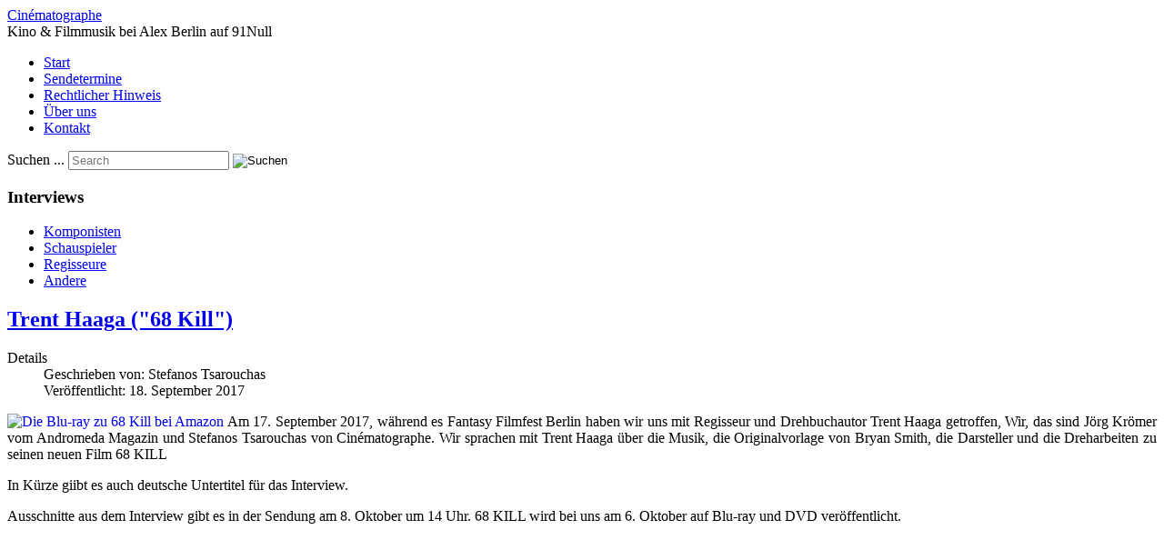

--- FILE ---
content_type: text/html; charset=utf-8
request_url: https://www.cinematographe.de/index.php/de/regisseure?start=4
body_size: 14665
content:
<!DOCTYPE html>
<html lang="de-de" dir="ltr">
<head>
    <meta charset="utf-8">
	<meta name="rights" content="Stefanos Tsarouchas">
	<meta name="viewport" content="width=device-width, initial-scale=1">
	<meta name="description" content="Cinématographe - Interviews mit Regisseuren">
	<meta name="generator" content="Joomla! - Open Source Content Management">
	<title>Cinématographe - Interviews mit Regisseure</title>
	<link href="/index.php/de/regisseure?format=feed&amp;type=rss" rel="alternate" type="application/rss+xml" title="Cinématographe - Interviews mit Regisseure">
	<link href="/index.php/de/regisseure?format=feed&amp;type=atom" rel="alternate" type="application/atom+xml" title="Cinématographe - Interviews mit Regisseure">
	<link href="/media/system/images/joomla-favicon.svg" rel="icon" type="image/svg+xml">
	<link href="/media/system/images/favicon.ico" rel="alternate icon" type="image/vnd.microsoft.icon">
	<link href="/media/system/images/joomla-favicon-pinned.svg" rel="mask-icon" color="#000">
	<link href="https://www.cinematographe.de/index.php/de/component/search/?layout=blog&amp;id=82&amp;Itemid=474&amp;format=opensearch&amp;start=4" rel="search" title="Suchen Cinématographe" type="application/opensearchdescription+xml">

    <link href="/media/system/css/joomla-fontawesome.min.css?7524b2659c3408aaa32138a802da6f8d" rel="lazy-stylesheet" /><noscript><link href="/media/system/css/joomla-fontawesome.min.css?7524b2659c3408aaa32138a802da6f8d" rel="stylesheet" /></noscript>
	<link href="/media/templates/site/cassiopeia/css/template.min.css?7524b2659c3408aaa32138a802da6f8d" rel="stylesheet" />
	<link href="/media/templates/site/cassiopeia/css/global/colors_standard.min.css?7524b2659c3408aaa32138a802da6f8d" rel="stylesheet" />
	<link href="/media/templates/site/cassiopeia/css/vendor/joomla-custom-elements/joomla-alert.min.css?0.2.0" rel="stylesheet" />
	<link href="/plugins/content/jw_allvideos/jw_allvideos/tmpl/Classic/css/template.css?v=7.0" rel="stylesheet" />
	<style>:root {
		--hue: 214;
		--template-bg-light: #f0f4fb;
		--template-text-dark: #495057;
		--template-text-light: #ffffff;
		--template-link-color: var(--link-color);
		--template-special-color: #001B4C;
		
	}</style>
	<style>div.mod_search63 input[type="search"]{ width:auto; }</style>

    <script src="/media/vendor/metismenujs/js/metismenujs.min.js?1.4.0" defer></script>
	<script src="/media/mod_menu/js/menu-es5.min.js?7524b2659c3408aaa32138a802da6f8d" nomodule defer></script>
	<script src="/media/templates/site/cassiopeia/js/mod_menu/menu-metismenu.min.js?7524b2659c3408aaa32138a802da6f8d" defer></script>
	<script src="/media/vendor/jquery/js/jquery.min.js?3.7.1"></script>
	<script src="/media/legacy/js/jquery-noconflict.min.js?647005fc12b79b3ca2bb30c059899d5994e3e34d"></script>
	<script type="application/json" class="joomla-script-options new">{"joomla.jtext":{"ERROR":"Fehler","MESSAGE":"Nachricht","NOTICE":"Hinweis","WARNING":"Warnung","JCLOSE":"Schlie\u00dfen","JOK":"OK","JOPEN":"\u00d6ffnen"},"system.paths":{"root":"","rootFull":"https:\/\/www.cinematographe.de\/","base":"","baseFull":"https:\/\/www.cinematographe.de\/"},"csrf.token":"a8c59bce62d33e88b9810367777d101f"}</script>
	<script src="/media/system/js/core.min.js?37ffe4186289eba9c5df81bea44080aff77b9684"></script>
	<script src="/media/templates/site/cassiopeia/js/template.min.js?7524b2659c3408aaa32138a802da6f8d" defer></script>
	<script src="/media/system/js/messages-es5.min.js?c29829fd2432533d05b15b771f86c6637708bd9d" nomodule defer></script>
	<script src="/media/system/js/messages.min.js?7f7aa28ac8e8d42145850e8b45b3bc82ff9a6411" type="module"></script>
	<script src="/plugins/content/jw_allvideos/jw_allvideos/includes/js/behaviour.js?v=7.0"></script>

</head>

<body class="site com_content wrapper-static view-category layout-blog no-task itemid-474 has-sidebar-left">
    <header class="header container-header full-width">

                    <div class="container-topbar">
            
            </div>
        
        
                    <div class="grid-child">
                <div class="navbar-brand">
                    <a class="brand-logo" href="/">
                        <span title="Cinématographe">Cinématographe</span>                    </a>
                                            <div class="site-description">Kino &amp; Filmmusik bei Alex Berlin auf 91Null</div>
                                    </div>
            </div>
        
                    <div class="grid-child container-nav">
                                    <ul class="mod-menu mod-menu_dropdown-metismenu metismenu mod-list ">
<li class="metismenu-item item-464 level-1 default"><a href="/index.php/de/" >Start</a></li><li class="metismenu-item item-473 level-1"><a href="/index.php/de/sendetermine" >Sendetermine</a></li><li class="metismenu-item item-480 level-1"><a href="/index.php/de/impressum" >Rechtlicher Hinweis</a></li><li class="metismenu-item item-476 level-1"><a href="/index.php/de/ueber-uns" >Über uns</a></li><li class="metismenu-item item-490 level-1"><a href="/index.php/de/kontakt" >Kontakt</a></li></ul>

                                                    <div class="container-search">
                        <div class="search mod_search63">
	<form action="/index.php/de/regisseure?start=4" method="post" class="form-inline" role="search">
		<label for="mod-search-searchword63" class="element-invisible">Suchen ...</label> <input name="searchword" id="mod-search-searchword63" maxlength="200"  class="inputbox search-query input-medium" type="search" size="20" placeholder="Search" /> <input type="image" alt="Suchen" class="button" src="/" onclick="this.form.searchword.focus();"/>		<input type="hidden" name="task" value="search" />
		<input type="hidden" name="option" value="com_search" />
		<input type="hidden" name="Itemid" value="474" />
	</form>
</div>

                    </div>
                            </div>
            </header>

    <div class="site-grid">
        
        
        
                <div class="grid-child container-sidebar-left">
            <div class="sidebar-left card ">
            <h3 class="card-header ">Interviews</h3>        <div class="card-body">
                <ul class="mod-menu mod-list nav ">
<li class="nav-item item-472"><a href="/index.php/de/komponisten" >Komponisten</a></li><li class="nav-item item-475"><a href="/index.php/de/schauspieler" >Schauspieler</a></li><li class="nav-item item-474 current active"><a href="/index.php/de/regisseure" aria-current="page">Regisseure</a></li><li class="nav-item item-477"><a href="/index.php/de/filmschaffende" >Andere</a></li></ul>
    </div>
</div>

        </div>
        
        <div class="grid-child container-component">
            
            
            <div id="system-message-container" aria-live="polite"></div>

            <main>
            <div class="com-content-category-blog blog" itemscope itemtype="https://schema.org/Blog">
    
        
    
    
    
            <div class="com-content-category-blog__items blog-items items-leading ">
                            <div class="com-content-category-blog__item blog-item" itemprop="blogPost" itemscope itemtype="https://schema.org/BlogPosting">
                    

<div class="item-content">
    
        <div class="page-header">
                    <h2 itemprop="name">
                                    <a href="/index.php/de/regisseure/1032-interview-trent-haaga" itemprop="url">
                        Trent Haaga (&quot;68 Kill&quot;)                    </a>
                            </h2>
        
        
        
            </div>

    
        
            <dl class="article-info text-muted">

            <dt class="article-info-term">
                            Details                    </dt>

                    <dd class="createdby" itemprop="author" itemscope itemtype="https://schema.org/Person">
    <span class="icon-user icon-fw" aria-hidden="true"></span>
                    Geschrieben von: <span itemprop="name">Stefanos Tsarouchas</span>    </dd>
        
        
        
        
                    <dd class="published">
    <span class="icon-calendar icon-fw" aria-hidden="true"></span>
    <time datetime="2017-09-18T15:07:14+02:00" itemprop="datePublished">
        Veröffentlicht: 18. September 2017    </time>
</dd>
        
    
            
        
            </dl>
        
    
        
    <p style="text-align: justify;"><a href="https://www.amazon.de/gp/product/B0742M5RVZ/ref=as_li_tl?ie=UTF8&amp;camp=1638&amp;creative=6742&amp;creativeASIN=B0742M5RVZ&amp;linkCode=as2&amp;tag=filmmusicgr-21&amp;linkId=e720c1550f40237a90e2a6e610e28011" target="_blank" rel="noopener noreferrer"><img src="//ws-eu.amazon-adsystem.com/widgets/q?_encoding=UTF8&amp;MarketPlace=DE&amp;ASIN=B0742M5RVZ&amp;ServiceVersion=20070822&amp;ID=AsinImage&amp;WS=1&amp;Format=_SL160_&amp;tag=filmmusicgr-21" alt="Die Blu-ray zu 68 Kill bei Amazon" style="margin-right: 4px; float: left;" /></a>Am 17. September 2017, während es Fantasy Filmfest Berlin haben wir uns mit Regisseur und Drehbuchautor Trent Haaga getroffen, Wir, das sind Jörg Krömer vom Andromeda Magazin und Stefanos Tsarouchas von Cinématographe. Wir sprachen mit Trent Haaga über die Musik, die Originalvorlage von Bryan Smith, die Darsteller und die Dreharbeiten zu seinen neuen Film 68 KILL</p>
<p>In Kürze giibt es auch deutsche Untertitel für das Interview.&nbsp;</p>
<p style="text-align: justify;">Ausschnitte aus dem Interview gibt es in der Sendung am 8. Oktober um 14 Uhr. 68 KILL wird bei uns am 6. Oktober auf Blu-ray und DVD veröffentlicht.</p>
<p style="text-align: justify;">

<!-- JoomlaWorks "AllVideos" Plugin (v7.0) starts here -->

<div class="avPlayerWrapper avVideo">
    <div style="width:300px;" class="avPlayerContainer">
        <div id="AVPlayerID_0_ef3308b54c7d181b1e58f198e50b63ad" class="avPlayerBlock">
            <iframe src="https://www.youtube.com/embed/LSBwZFxqhx4?rel=0&amp;fs=1&amp;wmode=transparent" width="300" height="220" allow="autoplay; fullscreen; encrypted-media" allowfullscreen="true" frameborder="0" scrolling="no" title="JoomlaWorks AllVideos Player"></iframe>        </div>
            </div>
</div>

<!-- JoomlaWorks "AllVideos" Plugin (v7.0) ends here -->

</p>
    
    
    
        </div>
                </div>
                    </div>
    
    
            <div class="items-more">
            
<ol class="com-content-blog__links">
            <li class="com-content-blog__link">
            <a href="/index.php/de/regisseure/1012-david-brueckner-paranormal-demons">
                David Brückner ("Paranormal Demons")</a>
        </li>
            <li class="com-content-blog__link">
            <a href="/index.php/de/regisseure/565-daniel-stamm-de">
                Daniel Stamm</a>
        </li>
            <li class="com-content-blog__link">
            <a href="/index.php/de/regisseure/431-interview-mit-konstandinos-giannaris">
                Interview mit Konstandinos Giannaris ("One Day in August")</a>
        </li>
            <li class="com-content-blog__link">
            <a href="/index.php/de/regisseure/421-neil-burger-de">
                Interview mit Neil Burger ("Die Bestimmung - Divergent")</a>
        </li>
    </ol>
        </div>
    
                <div class="com-content-category-blog__navigation w-100">
                            <p class="com-content-category-blog__counter counter float-md-end pt-3 pe-2">
                    Seite 5 von 25                </p>
                        <div class="com-content-category-blog__pagination">
                <nav class="pagination__wrapper" aria-label="Seitennummerierung">
    <ul class="pagination ms-0 mb-4">
            <li class="page-item">
        <a aria-label="Go to first page" href="/index.php/de/regisseure" class="page-link">
            <span class="icon-angle-double-left" aria-hidden="true"></span>        </a>
    </li>
            <li class="page-item">
        <a aria-label="Go to previous page" href="/index.php/de/regisseure?start=3" class="page-link">
            <span class="icon-angle-left" aria-hidden="true"></span>        </a>
    </li>

                        <li class="page-item">
        <a aria-label="Gehe zur Seite 1" href="/index.php/de/regisseure" class="page-link">
            1        </a>
    </li>
                        <li class="page-item">
        <a aria-label="Gehe zur Seite 2" href="/index.php/de/regisseure?start=1" class="page-link">
            2        </a>
    </li>
                        <li class="page-item">
        <a aria-label="Gehe zur Seite 3" href="/index.php/de/regisseure?start=2" class="page-link">
            3        </a>
    </li>
                        <li class="page-item">
        <a aria-label="Gehe zur Seite 4" href="/index.php/de/regisseure?start=3" class="page-link">
            4        </a>
    </li>
                            <li class="active page-item">
        <a aria-current="true" aria-label="Seite 5" href="#" class="page-link">5</a>
    </li>
                        <li class="page-item">
        <a aria-label="Gehe zur Seite 6" href="/index.php/de/regisseure?start=5" class="page-link">
            6        </a>
    </li>
                        <li class="page-item">
        <a aria-label="Gehe zur Seite 7" href="/index.php/de/regisseure?start=6" class="page-link">
            7        </a>
    </li>
                        <li class="page-item">
        <a aria-label="Gehe zur Seite 8" href="/index.php/de/regisseure?start=7" class="page-link">
            8        </a>
    </li>
                        <li class="page-item">
        <a aria-label="Gehe zur Seite 9" href="/index.php/de/regisseure?start=8" class="page-link">
            9        </a>
    </li>
                        <li class="page-item">
        <a aria-label="Gehe zur Seite 10" href="/index.php/de/regisseure?start=9" class="page-link">
            10        </a>
    </li>
        
            <li class="page-item">
        <a aria-label="Go to next page" href="/index.php/de/regisseure?start=5" class="page-link">
            <span class="icon-angle-right" aria-hidden="true"></span>        </a>
    </li>
            <li class="page-item">
        <a aria-label="Go to last page" href="/index.php/de/regisseure?start=24" class="page-link">
            <span class="icon-angle-double-right" aria-hidden="true"></span>        </a>
    </li>
    </ul>
</nav>
            </div>
        </div>
    </div>

            </main>
            
        </div>

        
        
            </div>

    
            <a href="#top" id="back-top" class="back-to-top-link" aria-label="Zurück nach oben">
            <span class="icon-arrow-up icon-fw" aria-hidden="true"></span>
        </a>
    
    
</body>
</html>
